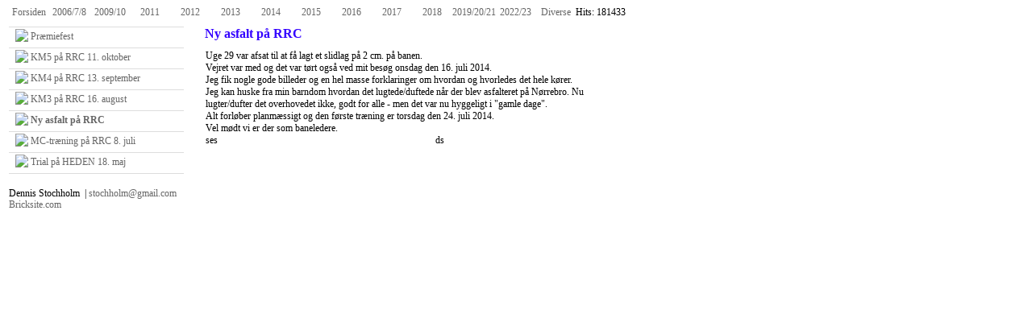

--- FILE ---
content_type: text/html; charset=iso-8859-1
request_url: https://www.bricksite.com/isracing/ny-asfalt-paa-rrc
body_size: 5006
content:
<html>
<head>
<base href="https://www.bricksite.com/isracing">
<meta http-equiv="content-type" content="text/html; charset=iso-8859-1" />
<link href="https://www.bricksite.com/User_misc/2000-2999/2038/favicon.ico?t=1765601858" rel="shortcut icon" type="image/x-icon" />
<title>I/S RACING gokarting DD2</title>
<meta name="description" content="DD2 kører vi. Gokartsiden fra I/S Racing. DD2 ØST kontakt og emailliste. Gokart på Roskilde Racing Center. DD2 betyder Direct Drive 2, det er gokarter med 2 gear og Rotax motorer på 125 cm3 og mere end 35 hestekræfter. DD2 er en klasse der vokser og" />
<meta name="keywords" content="I/S RACING, isracing, isy racing, easy racing, gokart, Rotax Max, DD2 gokartklassen. Hedelands Motorklub, Roskilde Racing Center, Futura, DD2 ØST, DD2, fremtiden er her nu DD2 gokart." />
<script type="text/javascript" src="admin/Systemfiles/Jquery/jquery-1.9.1.min.js"></script>
<script type="text/javascript" src="admin/Systemfiles/javascript+validate+swfobject.js?v=7"></script>
<link rel="alternate"  href="https://www.bricksite.com/Feeds/2038" type="application/rss+xml" title="www.bricksite.com"/>
<link rel="stylesheet" type="text/css" href="https://www.bricksite.com/admin/Templates/Shared/Template_26/Standard/stylesheet.css" />
<style type="text/css">
	.warning{background-color: #FFC5A8;padding: 10px;border: 1px dashed #dddddd; margin-bottom: 5px;}
	.notice{background-color: #77B272;padding: 10px;border: 1px dashed #dddddd; margin-bottom: 5px; color:#ffffff;}
	.welcome100Image{border: 0px;}
	br.innova{display:none;}
	#cmsSnippetsSidebar, #cms-standard-sidebar-left-content-elements-wrap,
	#cms-standard-sidebar-right-content-elements-wrap{width:217px; overflow:hidden;}
	a img{border:0px;}
	img.image-100{width:220px;}
	img.image-50{width:50%;}
	img.image-25{width:25%;}

	button.webshop_add_to_basket {background-image: url('../Mediafiles/Images/add_to_basket.gif');background-repeat: no-repeat;width:110px;border:1px solid #999999;background-color:#eeeeee;background-position: left center;text-align:right;padding-right:10px;}
	#webshop_customer_info_form .invalid input{background: #cc0000; color:#ffffff;}
	#webshop-form-wrap .sep-ver{width:1px; background: #eeeeee;}
	#webshop-form-wrap .sep-hor{height:1px; background: #eeeeee;}

		.cmsContentStandardGuestbookWrap input:not([type="checkbox"]), .cmsContentStandardGuestbookWrap textarea,
	.cmsContentStandardContact_formWrap input, .cmsContentStandardContact_formWrap textarea,
	.cmsContentStandardNewsletterWrap input, .cmsContentStandardNewsletterWrap textarea,
	.cmsContentStandardWebshopWrap input, .cmsContentStandardWebshopWrap textarea{
		border:1px solid #cccccc; padding: 5px; font-size:13px; -webkit-border-radius: 4px; -moz-border-radius: 4px; border-radius: 4px;
	}
	.cmsContentStandardGuestbookWrap table td, .cmsContentStandardContact_formWrap table td, .cmsContentStandardNewsletterWrap table td{background: none;}
	.cmsContentStandardGuestbookWrap button, .cmsContentStandardContact_formWrap button, .cmsContentStandardNewsletterWrap button{
		padding:8px 18px; background: #ffffff; border:1px solid #999999; font-weight: bold; -webkit-border-radius: 4px;
		-moz-border-radius: 4px; border-radius: 4px;
	}
    .lightbox {
        z-index: 1000000 !important;
    }
</style>
<link rel="stylesheet" type="text/css" href="css.php?id=2038" /><link rel="stylesheet" type="text/css" href="https://www.bricksite.com/admin/Mediafiles/Images/Flags_16x11/country-flags.css" />
</head>


<body id="body" onload="validate_on_change(); ">


<table id="main" cellpadding="0" cellspacing="0">

		<tr>
		<td class="margin_left" id="margin_left_top">&nbsp;</td>
		<td id="center_top">
			
			<div id="topWrapper">
			
			    	   	<div id="quickLinksDiv">
  				<table align="right" cellspacing="0" cellpadding="0"><tr><td><table  cellspacing="0" cellpadding="0" border='0'><tr valign="middle"><td style="white-space: nowrap; " class="quick_link">Hits: 181433</td>
<td width="10"></td></tr></table></td></tr></table>  			</div>		
									 
						<div id="logoMain">				
				<a href="/isracing">
<div id="logoDiv" style="background-image: url('User_misc/2000-2999/2038/logo.jpg?time=1765601858');" ></div>

</a>			</div>
						 
						<div id="topmenu">   
				
			<style type="text/css">.navBigLinksVertical tr td, .navBigLinksHorisontal td{cursor:pointer;}</style>
			<script type="text/javascript">
				$(document).ready(function(){
					var base = $('base').attr('href');
					var linkClicked = '';
					var bigLink = '';
					var linkTarget = '';
					$('.navBigLinksVertical tr td, .navBigLinksHorisontal tr td').click(function(){
						linkClicked = $(this).find('a').attr('href');
						linkTarget = $(this).find('a').attr('target');
						if (linkClicked.split('/')[1]) linkClicked = linkClicked.split('/')[1];
						if (base && linkClicked.indexOf('.')<0) bigLink = base+'/'+linkClicked;
						else bigLink = linkClicked;
						if (linkTarget == '_BLANK' || linkTarget == '_blank') window.open(bigLink,'newWindow');
						else window.location.href=bigLink;
						return false;
					});
				});
			</script>
			<table class="navBigLinksHorisontal" height="100%"   bgcolor="" align="center" cellspacing="0" cellpadding="0"><tr><td height="100%" width="" align="center" title="forsiden" onmouseover="this.style.background='';" onmouseout="this.style.background='';">
<table cellspacing="0" cellpadding="0" height="100%"><tr>
<td height="100%" width="55" align="center" height="100%"><a href="https://www.bricksite.com/isracing" class="top_menu" title="forsiden" >Forsiden</a></td></tr></table>
</td>

<td height="100%" width="" align="center" title="Se billederne fra vore løb mv." onmouseover="this.style.background='';" onmouseout="this.style.background='';">
<table cellspacing="0" cellpadding="0" height="100%"><tr>
<td height="100%" width="55" align="center" height="100%"><a href="?id=15285" class="top_menu" title="Se billederne fra vore løb mv." >2006/7/8</a></td></tr></table>
</td>

<td height="100%" width="" align="center" title="Billeder 2009/10" onmouseover="this.style.background='';" onmouseout="this.style.background='';">
<table cellspacing="0" cellpadding="0" height="100%"><tr>
<td height="100%" width="55" align="center" height="100%"><a href="?id=227789" class="top_menu" title="Billeder 2009/10" >2009/10</a></td></tr></table>
</td>

<td height="100%" width="" align="center" title="2011" onmouseover="this.style.background='';" onmouseout="this.style.background='';">
<table cellspacing="0" cellpadding="0" height="100%"><tr>
<td height="100%" width="55" align="center" height="100%"><a href="isracing/2011" class="top_menu" title="2011" >2011</a></td></tr></table>
</td>

<td height="100%" width="" align="center" title="2012" onmouseover="this.style.background='';" onmouseout="this.style.background='';">
<table cellspacing="0" cellpadding="0" height="100%"><tr>
<td height="100%" width="55" align="center" height="100%"><a href="isracing/2012" class="top_menu" title="2012" >2012</a></td></tr></table>
</td>

<td height="100%" width="" align="center" title="2013" onmouseover="this.style.background='';" onmouseout="this.style.background='';">
<table cellspacing="0" cellpadding="0" height="100%"><tr>
<td height="100%" width="55" align="center" height="100%"><a href="isracing/2013" class="top_menu" title="2013" >2013</a></td></tr></table>
</td>

<td height="100%" width="" align="center" title="2014" bgcolor="">
<table cellspacing="0" cellpadding="0" height="100%"><tr>
<td height="100%" width="55" align="center" height="100%"><a href="isracing/2014" class="top_menu_current" title="2014" >2014</a></td></tr></table>
</td>

<td height="100%" width="" align="center" title="2015" onmouseover="this.style.background='';" onmouseout="this.style.background='';">
<table cellspacing="0" cellpadding="0" height="100%"><tr>
<td height="100%" width="55" align="center" height="100%"><a href="isracing/2015" class="top_menu" title="2015" >2015</a></td></tr></table>
</td>

<td height="100%" width="" align="center" title="2016" onmouseover="this.style.background='';" onmouseout="this.style.background='';">
<table cellspacing="0" cellpadding="0" height="100%"><tr>
<td height="100%" width="55" align="center" height="100%"><a href="isracing/2016" class="top_menu" title="2016" >2016</a></td></tr></table>
</td>

<td height="100%" width="" align="center" title="2017" onmouseover="this.style.background='';" onmouseout="this.style.background='';">
<table cellspacing="0" cellpadding="0" height="100%"><tr>
<td height="100%" width="55" align="center" height="100%"><a href="isracing/2017" class="top_menu" title="2017" >2017</a></td></tr></table>
</td>

<td height="100%" width="" align="center" title="2018" onmouseover="this.style.background='';" onmouseout="this.style.background='';">
<table cellspacing="0" cellpadding="0" height="100%"><tr>
<td height="100%" width="55" align="center" height="100%"><a href="isracing/2018" class="top_menu" title="2018" >2018</a></td></tr></table>
</td>

<td height="100%" width="" align="center" title="" onmouseover="this.style.background='';" onmouseout="this.style.background='';">
<table cellspacing="0" cellpadding="0" height="100%"><tr>
<td height="100%" width="55" align="center" height="100%"><a href="isracing/2019" class="top_menu" title="" >2019/20/21</a></td></tr></table>
</td>

<td height="100%" width="" align="center" title="22" onmouseover="this.style.background='';" onmouseout="this.style.background='';">
<table cellspacing="0" cellpadding="0" height="100%"><tr>
<td height="100%" width="55" align="center" height="100%"><a href="isracing/2022" class="top_menu" title="22" >2022/23</a></td></tr></table>
</td>

<td height="100%" width="" align="center" title="Hall of Fame" onmouseover="this.style.background='';" onmouseout="this.style.background='';">
<table cellspacing="0" cellpadding="0" height="100%"><tr>
<td height="100%" width="55" align="center" height="100%"><a href="?id=18716" class="top_menu" title="Hall of Fame" >Diverse</a></td></tr></table>
</td>

</tr></table>			</div>
			
			</div>
					 
		</td>
		<td class="margin_right" id="margin_right_top">&nbsp;</td>
	</tr>
			 
		<tr>
		<td class="margin_left" valign="top">
			<div id="margin_left_top_2"></div>
		</td>
		<td id="content" valign="top">
					 
						<div>
				<table style="height:100%; width: 775px;" cellpadding="0" cellspacing="0">
					
										<tr><td height="10"></td></tr>
					<tr>		
												<td id="submenu" valign="top">											
							
							<table style="width:100%;" cellpadding="0" cellspacing="0">
								<tr>
									<td valign="top" style="width:217px;">
										<div style="float:left; width:217px;">
											
			<style type="text/css">.navBigLinksVertical tr td, .navBigLinksHorisontal td{cursor:pointer;}</style>
			<script type="text/javascript">
				$(document).ready(function(){
					var base = $('base').attr('href');
					var linkClicked = '';
					var bigLink = '';
					var linkTarget = '';
					$('.navBigLinksVertical tr td, .navBigLinksHorisontal tr td').click(function(){
						linkClicked = $(this).find('a').attr('href');
						linkTarget = $(this).find('a').attr('target');
						if (linkClicked.split('/')[1]) linkClicked = linkClicked.split('/')[1];
						if (base && linkClicked.indexOf('.')<0) bigLink = base+'/'+linkClicked;
						else bigLink = linkClicked;
						if (linkTarget == '_BLANK' || linkTarget == '_blank') window.open(bigLink,'newWindow');
						else window.location.href=bigLink;
						return false;
					});
				});
			</script>
			<table class="navBigLinksVertical" align="left" width="100%" bgcolor="" valign="top" cellspacing="0" cellpadding="0">
</tr><tr><td class="submenuHorisontalSeparator" height="1" bgcolor="#dddddd"></td></tr><tr title="Præmiefest" onmouseover="this.style.background='#dddddd';" onmouseout="this.style.background='';"><td  height="25" align="left"><table cellspacing="0" cellpadding="0" align="left"><tr><td width="5"></td><td width="0" align="right">&nbsp;<img src="admin/Templates/Shared/Template_26/Standard/bullet.gif">&nbsp;</td><td align="left" ><a class="sub_menu" href="isracing/praemiefest" title="Præmiefest" >Præmiefest</a></td></tr></table></td></tr>

</tr><tr><td class="submenuHorisontalSeparator" height="1" bgcolor="#dddddd"></td></tr><tr title="KM5 på RRC 11. oktober" onmouseover="this.style.background='#dddddd';" onmouseout="this.style.background='';"><td  height="25" align="left"><table cellspacing="0" cellpadding="0" align="left"><tr><td width="5"></td><td width="0" align="right">&nbsp;<img src="admin/Templates/Shared/Template_26/Standard/bullet.gif">&nbsp;</td><td align="left" ><a class="sub_menu" href="isracing/km5-paa-rrc-11-oktober" title="KM5 på RRC 11. oktober" >KM5 på RRC 11. oktober</a></td></tr></table></td></tr>

</tr><tr><td class="submenuHorisontalSeparator" height="1" bgcolor="#dddddd"></td></tr><tr title="KM4 på RRC 13. september" onmouseover="this.style.background='#dddddd';" onmouseout="this.style.background='';"><td  height="25" align="left"><table cellspacing="0" cellpadding="0" align="left"><tr><td width="5"></td><td width="0" align="right">&nbsp;<img src="admin/Templates/Shared/Template_26/Standard/bullet.gif">&nbsp;</td><td align="left" ><a class="sub_menu" href="isracing/km4-paa-rrc-13-september" title="KM4 på RRC 13. september" >KM4 på RRC 13. september</a></td></tr></table></td></tr>

</tr><tr><td class="submenuHorisontalSeparator" height="1" bgcolor="#dddddd"></td></tr><tr title="på Roskilde Racing Center" onmouseover="this.style.background='#dddddd';" onmouseout="this.style.background='';"><td  height="25" align="left"><table cellspacing="0" cellpadding="0" align="left"><tr><td width="5"></td><td width="0" align="right">&nbsp;<img src="admin/Templates/Shared/Template_26/Standard/bullet.gif">&nbsp;</td><td align="left" ><a class="sub_menu" href="isracing/km-paa-rrc-16-8" title="på Roskilde Racing Center" >KM3 på RRC 16. august</a></td></tr></table></td></tr>

</tr><tr><td class="submenuHorisontalSeparator" height="1" bgcolor="#dddddd"></td></tr><tr title="Ny asfalt på RRC" style="background:#ffffff;"><td class="sub_menu_selected_wrap"  height="25" align="left"><table cellspacing="0" cellpadding="0" align="left"><tr><td width="5"></td><td width="0" align="right">&nbsp;<img src="admin/Templates/Shared/Template_26/Standard/bullet.gif">&nbsp;</td><td align="left" ><a class="sub_menu sub_menu_selected" href="isracing/ny-asfalt-paa-rrc" title="Ny asfalt på RRC" ><b>Ny asfalt på RRC</b></a></td></tr></table></td></tr>

</tr><tr><td class="submenuHorisontalSeparator" height="1" bgcolor="#dddddd"></td></tr><tr title="MC-træning på RRC" onmouseover="this.style.background='#dddddd';" onmouseout="this.style.background='';"><td  height="25" align="left"><table cellspacing="0" cellpadding="0" align="left"><tr><td width="5"></td><td width="0" align="right">&nbsp;<img src="admin/Templates/Shared/Template_26/Standard/bullet.gif">&nbsp;</td><td align="left" ><a class="sub_menu" href="isracing/mc-traening-paa-rrc" title="MC-træning på RRC" >MC-træning på RRC 8. juli</a></td></tr></table></td></tr>

</tr><tr><td class="submenuHorisontalSeparator" height="1" bgcolor="#dddddd"></td></tr><tr title="klik her" onmouseover="this.style.background='#dddddd';" onmouseout="this.style.background='';"><td  height="25" align="left"><table cellspacing="0" cellpadding="0" align="left"><tr><td width="5"></td><td width="0" align="right">&nbsp;<img src="admin/Templates/Shared/Template_26/Standard/bullet.gif">&nbsp;</td><td align="left" ><a class="sub_menu" href="isracing/trial-paa-heden-18-maj-2014" title="klik her" >Trial på HEDEN 18. maj</a></td></tr></table></td></tr>

<tr><td class="submenuHorisontalSeparator" height="1" bgcolor="#dddddd"></td></tr></table>										</div>
										

										<div style="float:left; width:17px;"></div>
									</td>
								</tr>			
																												
							</table>		
											
						</td>		
											
						<td width="1" class="separator" valign="top"></td>	
											
													  
						<td style="width:555px; height:200px;" valign="top">		
					
      						<div style="overflow:auto; width:555px;">
            					
	<table cellpadding="0" cellspacing="0">
		<tr>	  
			<td width="1"></td>
			<td width="2"></td>
			<td>
		
						
				<!--Headline-->
				<table cellspacing="0" cellpadding="0" width="490">
				  	<tr> 	  
				 	  	<td width="20" valign="top"></td>
						<td class="standard-page-headline-wrap">
							<h1>Ny asfalt på RRC</h1>						</td>
					</tr>
				</table>
	
										<table cellpadding="0" cellspacing="0" width="100%">
						    <tr>
						    	<td></td>
						    	<td colspan="3"></td>
						    </tr>
						    <tr>		  
								<td width="20" valign="top"></td>			
						    	<td width="1"></td>
					
											
					      		<td>
					      															  	<div style="overflow:hidden;width:490px;" class="pageContentSection cmsContentStandardTextWrap">
								  	
								  	<div class='m_text_container'><div>Uge 29 var afsat til at f&aring; lagt et slidlag p&aring; 2 cm. p&aring; banen.</div>
<div>Vejret var med og det var t&oslash;rt ogs&aring; ved mit bes&oslash;g onsdag den 16. juli 2014.</div>
<div>Jeg fik nogle gode billeder og en hel masse forklaringer om hvordan og hvorledes det hele k&oslash;rer.</div>
<div>Jeg kan huske fra min barndom hvordan det lugtede/duftede n&aring;r der blev asfalteret p&aring; N&oslash;rrebro. Nu lugter/dufter det overhovedet ikke, godt for alle - men det var nu hyggeligt i "gamle dage".</div>
<div>Alt forl&oslash;ber planm&aelig;ssigt og den f&oslash;rste tr&aelig;ning er torsdag den 24. juli 2014.</div>
<div>Vel m&oslash;dt vi er der som baneledere.</div>
<div>ses&nbsp;&nbsp;&nbsp;&nbsp;&nbsp;&nbsp;&nbsp;&nbsp;&nbsp;&nbsp;&nbsp;&nbsp;&nbsp;&nbsp;&nbsp;&nbsp;&nbsp;&nbsp;&nbsp;&nbsp;&nbsp;&nbsp;&nbsp;&nbsp;&nbsp;&nbsp;&nbsp;&nbsp;&nbsp;&nbsp;&nbsp;&nbsp;&nbsp;&nbsp;&nbsp;&nbsp;&nbsp;&nbsp;&nbsp;&nbsp;&nbsp;&nbsp;&nbsp;&nbsp;&nbsp;&nbsp;&nbsp;&nbsp;&nbsp;&nbsp;&nbsp;&nbsp;&nbsp;&nbsp;&nbsp;&nbsp;&nbsp;&nbsp;&nbsp;&nbsp;&nbsp;&nbsp;&nbsp;&nbsp;&nbsp;&nbsp;&nbsp;&nbsp;&nbsp;&nbsp;&nbsp;&nbsp;&nbsp;&nbsp;&nbsp;&nbsp;&nbsp;&nbsp;&nbsp;&nbsp;&nbsp;&nbsp;&nbsp;&nbsp;&nbsp;&nbsp;&nbsp;&nbsp;&nbsp; ds</div></div>																		</div>
							  </td>
							  <td width="1"></td>
							</tr>
							<tr>
								<td></td>
								<td colspan="3"></td>
							</tr>
							<tr>
								<td height=10></td>
							</tr>
					  	</table> 
										<table cellpadding="0" cellspacing="0" width="100%">
						    <tr>
						    	<td></td>
						    	<td colspan="3"></td>
						    </tr>
						    <tr>		  
								<td width="20" valign="top"></td>			
						    	<td width="1"></td>
					
											
					      		<td>
					      															  	<div style="overflow:hidden;width:490px;" class="pageContentSection cmsContentStandardGalleryWrap">
								  	
								  	<link rel="stylesheet" href="https://www.bricksite.com/admin/Modules/Gallery_v2/Css/combiGallery.css" type="text/css" media="screen" />
<script type="text/javascript" language="javascript" src="https://www.bricksite.com/admin/Modules/Gallery_v2/Js/combiGallery.js?v=3"></script>
<script type="text/javascript" language="javascript" src="https://www.bricksite.com/admin/Systemfiles/Jquery/Lightbox/jquery-lightbox-2.7.1/js/lightbox.min.js"></script>
<link rel="stylesheet" href="https://www.bricksite.com/admin/Systemfiles/Jquery/Lightbox/jquery-lightbox-2.7.1/css/lightbox.css" type="text/css" media="screen" />
<div class="combiGalleryLoader"></div><div class="combiGallery" style="display:none;">
<div class="presentationsWrap"><div class="combiPresentation" id="combiPresentation_797c8e0be07b3df3b2b1b4124f184b9d" style="display:block;"><div class="combiPresentationImage"><a rel="164809" href="/uf/0_9999/2038/797c8e0be07b3df3b2b1b4124f184b9d.jpg" data-title="" data-lightbox="164809"><img src="/uf/0_9999/2038/M/797c8e0be07b3df3b2b1b4124f184b9d.jpg" style="border: 0px;" /></a></div>
<div></div>
</div>
<div class="combiPresentation" id="combiPresentation_a6adc91fca25f77e203602f5ac542bbf" style="display:none;"><div class="combiPresentationImage"><a rel="164809" href="/uf/0_9999/2038/a6adc91fca25f77e203602f5ac542bbf.jpg" data-title="" data-lightbox="164809"><img src="/uf/0_9999/2038/M/a6adc91fca25f77e203602f5ac542bbf.jpg" style="border: 0px;" /></a></div>
<div></div>
</div>
<div class="combiPresentation" id="combiPresentation_ae41aed23cc32401f74f9ed6c3336cae" style="display:none;"><div class="combiPresentationImage"><a rel="164809" href="/uf/0_9999/2038/ae41aed23cc32401f74f9ed6c3336cae.jpg" data-title="" data-lightbox="164809"><img src="/uf/0_9999/2038/M/ae41aed23cc32401f74f9ed6c3336cae.jpg" style="border: 0px;" /></a></div>
<div></div>
</div>
<div class="combiPresentation" id="combiPresentation_453024e1f1fb3f37d0f9dccca350ddf7" style="display:none;"><div class="combiPresentationImage"><a rel="164809" href="/uf/0_9999/2038/453024e1f1fb3f37d0f9dccca350ddf7.JPG" data-title="" data-lightbox="164809"><img src="/uf/0_9999/2038/M/453024e1f1fb3f37d0f9dccca350ddf7.JPG" style="border: 0px;" /></a></div>
<div></div>
</div>
<div class="combiPresentation" id="combiPresentation_7875422d57b8dcfea1134bbd3df6f2c9" style="display:none;"><div class="combiPresentationImage"><a rel="164809" href="/uf/0_9999/2038/7875422d57b8dcfea1134bbd3df6f2c9.JPG" data-title="" data-lightbox="164809"><img src="/uf/0_9999/2038/M/7875422d57b8dcfea1134bbd3df6f2c9.JPG" style="border: 0px;" /></a></div>
<div></div>
</div>
<div class="combiPresentation" id="combiPresentation_b508ea6e7312ecc2083619f46a8b7700" style="display:none;"><div class="combiPresentationImage"><a rel="164809" href="/uf/0_9999/2038/b508ea6e7312ecc2083619f46a8b7700.jpg" data-title="" data-lightbox="164809"><img src="/uf/0_9999/2038/M/b508ea6e7312ecc2083619f46a8b7700.jpg" style="border: 0px;" /></a></div>
<div></div>
</div>
<div class="combiPresentation" id="combiPresentation_b3511ceaa5a7bf8ff4ef59ce34ebe9a4" style="display:none;"><div class="combiPresentationImage"><a rel="164809" href="/uf/0_9999/2038/b3511ceaa5a7bf8ff4ef59ce34ebe9a4.jpg" data-title="" data-lightbox="164809"><img src="/uf/0_9999/2038/M/b3511ceaa5a7bf8ff4ef59ce34ebe9a4.jpg" style="border: 0px;" /></a></div>
<div></div>
</div>
</div><div class="itemsWrap"><div class="posCounter">0</div><div class="itemsMoveLeft"></div><div class="itemsMoveRight"></div><ul class="items">
<li>
<a class="combiThumb" id="combiThumb_797c8e0be07b3df3b2b1b4124f184b9d" href="Javascript: void(0);">
	<img src="admin/Modules/Gallery_v2/Js/combiCropThumbs.php?f=/var/www/bricksite.com.new/httpdocs/uf/0_9999/2038/S/797c8e0be07b3df3b2b1b4124f184b9d.jpg&w=65&h=65" />
</a>
</li>
<li>
<a class="combiThumb" id="combiThumb_a6adc91fca25f77e203602f5ac542bbf" href="Javascript: void(0);">
	<img src="admin/Modules/Gallery_v2/Js/combiCropThumbs.php?f=/var/www/bricksite.com.new/httpdocs/uf/0_9999/2038/S/a6adc91fca25f77e203602f5ac542bbf.jpg&w=65&h=65" />
</a>
</li>
<li>
<a class="combiThumb" id="combiThumb_ae41aed23cc32401f74f9ed6c3336cae" href="Javascript: void(0);">
	<img src="admin/Modules/Gallery_v2/Js/combiCropThumbs.php?f=/var/www/bricksite.com.new/httpdocs/uf/0_9999/2038/S/ae41aed23cc32401f74f9ed6c3336cae.jpg&w=65&h=65" />
</a>
</li>
<li>
<a class="combiThumb" id="combiThumb_453024e1f1fb3f37d0f9dccca350ddf7" href="Javascript: void(0);">
	<img src="admin/Modules/Gallery_v2/Js/combiCropThumbs.php?f=/var/www/bricksite.com.new/httpdocs/uf/0_9999/2038/S/453024e1f1fb3f37d0f9dccca350ddf7.JPG&w=65&h=65" />
</a>
</li>
<li>
<a class="combiThumb" id="combiThumb_7875422d57b8dcfea1134bbd3df6f2c9" href="Javascript: void(0);">
	<img src="admin/Modules/Gallery_v2/Js/combiCropThumbs.php?f=/var/www/bricksite.com.new/httpdocs/uf/0_9999/2038/S/7875422d57b8dcfea1134bbd3df6f2c9.JPG&w=65&h=65" />
</a>
</li>
<li>
<a class="combiThumb" id="combiThumb_b508ea6e7312ecc2083619f46a8b7700" href="Javascript: void(0);">
	<img src="admin/Modules/Gallery_v2/Js/combiCropThumbs.php?f=/var/www/bricksite.com.new/httpdocs/uf/0_9999/2038/S/b508ea6e7312ecc2083619f46a8b7700.jpg&w=65&h=65" />
</a>
</li>
<li>
<a class="combiThumb" id="combiThumb_b3511ceaa5a7bf8ff4ef59ce34ebe9a4" href="Javascript: void(0);">
	<img src="admin/Modules/Gallery_v2/Js/combiCropThumbs.php?f=/var/www/bricksite.com.new/httpdocs/uf/0_9999/2038/S/b3511ceaa5a7bf8ff4ef59ce34ebe9a4.jpg&w=65&h=65" />
</a>
</li>
</ul></div></div>																		</div>
							  </td>
							  <td width="1"></td>
							</tr>
							<tr>
								<td></td>
								<td colspan="3"></td>
							</tr>
							<tr>
								<td height=10></td>
							</tr>
					  	</table> 
							</td>
			<td width="2"></td>
			<td width="1"></td>
		</tr>
	</table>


      						</div>
							
						</td>										  																	
						
					</tr>
															
				</table>
			</div>							
									
		</td>
		<td class="margin_right" valign="top">
			<div id="margin_right_top_2"></div>
		</td>
	</tr>
			 
		<tr>
		<td class="margin_left" id="margin_left_bottom"></td>
		<td id="center_bottom" valign="top">
			
			<div id="footerWrapper">
								<div id="contact" class="template">
	      			Dennis Stochholm &nbsp;|&nbsp;<a href="mailto:stochholm@gmail.com"><span class="template">stochholm@gmail.com</span></a>						   			
				</div>
				
								<div id="commercial_div">
					
<div id="commercialLinkInnerWrap"><a style="line-height: 100%;" class="commercial_link" href="https://bricksite.com" target="_blank" >Bricksite.com</a></div>
				</div>
			</div>		 
		</td>
		<td class="margin_right" id="margin_right_bottom"></td>
	</tr>
			 
</table>

<script type="text/javascript">
var pkBaseURL = (("https:" == document.location.protocol) ? "https://cmsstats.com/" : "http://cmsstats.com/");
document.write(unescape("%3Cscript src='" + pkBaseURL + "piwik.js' type='text/javascript'%3E%3C/script%3E"));

</script><script type="text/javascript">
try {
  var piwikTracker = Piwik.getTracker(pkBaseURL + "piwik.php", 411);
  piwikTracker.trackPageView();
  piwikTracker.enableLinkTracking();
  piwikTracker.setRequestMethod("POST");
} catch( err ) {}
</script><noscript><p><img src="https://cmsstats.com/piwik.php?idsite=411" style="border:0" alt="" /></p></noscript>


</body>
</html>


--- FILE ---
content_type: text/css;charset=iso-8859-1
request_url: https://www.bricksite.com/css.php?id=2038
body_size: 687
content:
h1{font-family: Verdana;color: #3300FF;font-size: 16px;font-weight: bold;text-decoration: none;}
h2{font-family: Verdana;color: #666666;font-size: 16px;font-weight: normal;text-decoration: none;}
h3{font-family: Verdana;color: #666666;font-size: 14px;font-weight: normal;text-decoration: none;}
a{font-family: Verdana;color: #666666;font-size: 12px;font-weight: normal;text-decoration: none;}
a:active{font-family: Verdana;color: #666666;font-size: 12px;font-weight: normal;text-decoration: none;}
a:hover{font-family: Verdana;color: #FF0000;font-size: 12px;font-weight: normal;text-decoration: none;}
a:visited{font-family: Verdana;color: #009900;font-size: 12px;font-weight: normal;text-decoration: none;}
body{
font-family: Verdana;color: #000000;font-size: 12px;font-weight: normal;text-decoration: none;}td{font-family: Verdana;color: #000000;font-size: 12px;font-weight: normal;text-decoration: none;}
h4{font-family: Verdana;color: #666666;font-size: 12px;font-weight: normal;text-decoration: none;margin: 0px;}

/* SLIMBOX */
#lbOverlay {position: fixed;z-index: 9999;left: 0;top: 0;width: 100%;height: 100%;background-color: #000;cursor: pointer;}
#lbCenter, #lbBottomContainer {position: absolute;z-index: 9999;overflow: hidden;background-color: #fff;}
.lbLoading {background: #fff url(admin/Systemfiles/Jquery/slimbox/2.04/css/loading.gif) no-repeat center;}
#lbImage {position: absolute;left: 0;top: 0;border: 10px solid #fff;background-repeat: no-repeat;}
#lbPrevLink, #lbNextLink {display: block;position: absolute;top: 0;width: 50%;outline: none;}
#lbPrevLink {left: 0;}
#lbPrevLink:hover {background: transparent url(admin/Systemfiles/Jquery/slimbox/2.04/css/prevlabel.gif) no-repeat 0 15%;}
#lbNextLink {right: 0;}
#lbNextLink:hover {background: transparent url(admin/Systemfiles/Jquery/slimbox/2.04/css/nextlabel.gif) no-repeat 100% 15%;}
#lbBottom {font-family: Verdana, Arial, Geneva, Helvetica, sans-serif;font-size: 10px;color: #666;line-height: 1.4em;text-align: left;border: 10px solid #fff;border-top-style: none;}
#lbCloseLink {display: block;float: right;width: 66px;height: 22px;background: transparent url(admin/Systemfiles/Jquery/slimbox/2.04/css/closelabel.gif) no-repeat center;margin: 5px 0;outline: none;}
#lbCaption, #lbNumber {margin-right: 71px;}
#lbCaption {font-weight: bold;}

